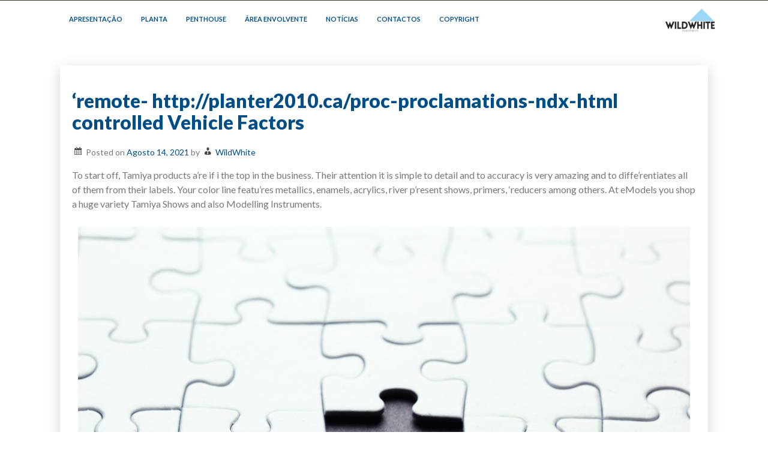

--- FILE ---
content_type: text/html; charset=UTF-8
request_url: https://wildwhite.pt/remote-http-planter2010-ca-proc-proclamations-ndx-html-controlled-vehicle-factors/13906/
body_size: 23593
content:
<!DOCTYPE html>
<html itemscope itemtype="http://schema.org/WebPage" lang="pt-PT" prefix="og: https://ogp.me/ns#">
<head>
	<meta charset="UTF-8">
	<meta name="viewport" content="width=device-width, initial-scale=1">
	<link rel="profile" href="https://gmpg.org/xfn/11">
	
<!-- Search Engine Optimization by Rank Math - https://s.rankmath.com/home -->
<title>&#039;remote- http://planter2010.ca/proc-proclamations-ndx-html controlled Vehicle Factors - Wildwhite Investments</title>
<meta name="description" content="To start off, Tamiya products a&#039;re if i the top in the business. Their attention it is simple to detail and to accuracy is very amazing and to diffe&#039;rentiates"/>
<meta name="robots" content="follow, index, max-snippet:-1, max-video-preview:-1, max-image-preview:large"/>
<link rel="canonical" href="https://wildwhite.pt/remote-http-planter2010-ca-proc-proclamations-ndx-html-controlled-vehicle-factors/13906/" />
<meta property="og:locale" content="pt_PT" />
<meta property="og:type" content="article" />
<meta property="og:title" content="&#039;remote- http://planter2010.ca/proc-proclamations-ndx-html controlled Vehicle Factors - Wildwhite Investments" />
<meta property="og:description" content="To start off, Tamiya products a&#039;re if i the top in the business. Their attention it is simple to detail and to accuracy is very amazing and to diffe&#039;rentiates" />
<meta property="og:url" content="https://wildwhite.pt/remote-http-planter2010-ca-proc-proclamations-ndx-html-controlled-vehicle-factors/13906/" />
<meta property="og:site_name" content="Wildwhite Investments" />
<meta property="article:publisher" content="https://www.facebook.com/wildwhite.pt" />
<meta property="article:section" content="Imóveis" />
<meta property="og:updated_time" content="2021-11-29T15:41:26+00:00" />
<meta property="article:published_time" content="2021-08-14T17:41:21+00:00" />
<meta property="article:modified_time" content="2021-11-29T15:41:26+00:00" />
<meta name="twitter:card" content="summary_large_image" />
<meta name="twitter:title" content="&#039;remote- http://planter2010.ca/proc-proclamations-ndx-html controlled Vehicle Factors - Wildwhite Investments" />
<meta name="twitter:description" content="To start off, Tamiya products a&#039;re if i the top in the business. Their attention it is simple to detail and to accuracy is very amazing and to diffe&#039;rentiates" />
<meta name="twitter:site" content="@wildwhitePT" />
<meta name="twitter:creator" content="@wildwhitePT" />
<meta name="twitter:label1" content="Written by" />
<meta name="twitter:data1" content="WildWhite" />
<meta name="twitter:label2" content="Time to read" />
<meta name="twitter:data2" content="4 minutes" />
<script type="application/ld+json" class="rank-math-schema">{"@context":"https://schema.org","@graph":[{"@type":"Place","@id":"https://wildwhite.pt/#place","address":{"@type":"PostalAddress","addressLocality":"Lisboa","addressCountry":"Portugal"}},{"@type":["RealEstateAgent","Organization"],"@id":"https://wildwhite.pt/#organization","name":"Wildwhite - Unipessoal, Lda","url":"http://wildwhite.pt","address":{"@type":"PostalAddress","addressLocality":"Lisboa","addressCountry":"Portugal"},"logo":{"@type":"ImageObject","@id":"https://wildwhite.pt/#logo","url":"http://wildwhite.pt/wp-content/uploads/2020/07/logowildwhite_semfundo.png","contentUrl":"http://wildwhite.pt/wp-content/uploads/2020/07/logowildwhite_semfundo.png","caption":"Wildwhite - Unipessoal, Lda","inLanguage":"pt-PT","width":"3000","height":"3000"},"openingHours":["Monday,Tuesday,Wednesday,Thursday,Friday,Saturday,Sunday 09:00-17:00"],"location":{"@id":"https://wildwhite.pt/#place"},"image":{"@id":"https://wildwhite.pt/#logo"}},{"@type":"WebSite","@id":"https://wildwhite.pt/#website","url":"https://wildwhite.pt","name":"Wildwhite - Unipessoal, Lda","publisher":{"@id":"https://wildwhite.pt/#organization"},"inLanguage":"pt-PT"},{"@type":"WebPage","@id":"https://wildwhite.pt/remote-http-planter2010-ca-proc-proclamations-ndx-html-controlled-vehicle-factors/13906/#webpage","url":"https://wildwhite.pt/remote-http-planter2010-ca-proc-proclamations-ndx-html-controlled-vehicle-factors/13906/","name":"&#039;remote- http://planter2010.ca/proc-proclamations-ndx-html controlled Vehicle Factors - Wildwhite Investments","datePublished":"2021-08-14T17:41:21+00:00","dateModified":"2021-11-29T15:41:26+00:00","isPartOf":{"@id":"https://wildwhite.pt/#website"},"inLanguage":"pt-PT"},{"@type":"Person","@id":"https://wildwhite.pt/author/arturmiguelmadeira/","name":"WildWhite","url":"https://wildwhite.pt/author/arturmiguelmadeira/","image":{"@type":"ImageObject","@id":"https://secure.gravatar.com/avatar/4949a2f1cd83399aaf9c019a331b5afb?s=96&amp;d=mm&amp;r=g","url":"https://secure.gravatar.com/avatar/4949a2f1cd83399aaf9c019a331b5afb?s=96&amp;d=mm&amp;r=g","caption":"WildWhite","inLanguage":"pt-PT"},"sameAs":["http://wildwhite.pt"],"worksFor":{"@id":"https://wildwhite.pt/#organization"}},{"@type":"BlogPosting","headline":"&#039;remote- http://planter2010.ca/proc-proclamations-ndx-html controlled Vehicle Factors - Wildwhite","datePublished":"2021-08-14T17:41:21+00:00","dateModified":"2021-11-29T15:41:26+00:00","author":{"@id":"https://wildwhite.pt/author/arturmiguelmadeira/"},"publisher":{"@id":"https://wildwhite.pt/#organization"},"description":"To start off, Tamiya products a&#039;re if i the top in the business. Their attention it is simple to detail and to accuracy is very amazing and to diffe&#039;rentiates","name":"&#039;remote- http://planter2010.ca/proc-proclamations-ndx-html controlled Vehicle Factors - Wildwhite","@id":"https://wildwhite.pt/remote-http-planter2010-ca-proc-proclamations-ndx-html-controlled-vehicle-factors/13906/#richSnippet","isPartOf":{"@id":"https://wildwhite.pt/remote-http-planter2010-ca-proc-proclamations-ndx-html-controlled-vehicle-factors/13906/#webpage"},"inLanguage":"pt-PT","mainEntityOfPage":{"@id":"https://wildwhite.pt/remote-http-planter2010-ca-proc-proclamations-ndx-html-controlled-vehicle-factors/13906/#webpage"}}]}</script>
<!-- /Rank Math WordPress SEO plugin -->

<link rel='dns-prefetch' href='//www.googletagmanager.com' />
<link rel='dns-prefetch' href='//fonts.googleapis.com' />
<link rel="alternate" type="application/rss+xml" title="Wildwhite Investments &raquo; Feed" href="https://wildwhite.pt/feed/" />
<link rel="alternate" type="application/rss+xml" title="Wildwhite Investments &raquo; Feed de comentários" href="https://wildwhite.pt/comments/feed/" />
<script type="text/javascript">
/* <![CDATA[ */
window._wpemojiSettings = {"baseUrl":"https:\/\/s.w.org\/images\/core\/emoji\/15.0.3\/72x72\/","ext":".png","svgUrl":"https:\/\/s.w.org\/images\/core\/emoji\/15.0.3\/svg\/","svgExt":".svg","source":{"concatemoji":"https:\/\/wildwhite.pt\/wp-includes\/js\/wp-emoji-release.min.js?ver=6.7"}};
/*! This file is auto-generated */
!function(i,n){var o,s,e;function c(e){try{var t={supportTests:e,timestamp:(new Date).valueOf()};sessionStorage.setItem(o,JSON.stringify(t))}catch(e){}}function p(e,t,n){e.clearRect(0,0,e.canvas.width,e.canvas.height),e.fillText(t,0,0);var t=new Uint32Array(e.getImageData(0,0,e.canvas.width,e.canvas.height).data),r=(e.clearRect(0,0,e.canvas.width,e.canvas.height),e.fillText(n,0,0),new Uint32Array(e.getImageData(0,0,e.canvas.width,e.canvas.height).data));return t.every(function(e,t){return e===r[t]})}function u(e,t,n){switch(t){case"flag":return n(e,"\ud83c\udff3\ufe0f\u200d\u26a7\ufe0f","\ud83c\udff3\ufe0f\u200b\u26a7\ufe0f")?!1:!n(e,"\ud83c\uddfa\ud83c\uddf3","\ud83c\uddfa\u200b\ud83c\uddf3")&&!n(e,"\ud83c\udff4\udb40\udc67\udb40\udc62\udb40\udc65\udb40\udc6e\udb40\udc67\udb40\udc7f","\ud83c\udff4\u200b\udb40\udc67\u200b\udb40\udc62\u200b\udb40\udc65\u200b\udb40\udc6e\u200b\udb40\udc67\u200b\udb40\udc7f");case"emoji":return!n(e,"\ud83d\udc26\u200d\u2b1b","\ud83d\udc26\u200b\u2b1b")}return!1}function f(e,t,n){var r="undefined"!=typeof WorkerGlobalScope&&self instanceof WorkerGlobalScope?new OffscreenCanvas(300,150):i.createElement("canvas"),a=r.getContext("2d",{willReadFrequently:!0}),o=(a.textBaseline="top",a.font="600 32px Arial",{});return e.forEach(function(e){o[e]=t(a,e,n)}),o}function t(e){var t=i.createElement("script");t.src=e,t.defer=!0,i.head.appendChild(t)}"undefined"!=typeof Promise&&(o="wpEmojiSettingsSupports",s=["flag","emoji"],n.supports={everything:!0,everythingExceptFlag:!0},e=new Promise(function(e){i.addEventListener("DOMContentLoaded",e,{once:!0})}),new Promise(function(t){var n=function(){try{var e=JSON.parse(sessionStorage.getItem(o));if("object"==typeof e&&"number"==typeof e.timestamp&&(new Date).valueOf()<e.timestamp+604800&&"object"==typeof e.supportTests)return e.supportTests}catch(e){}return null}();if(!n){if("undefined"!=typeof Worker&&"undefined"!=typeof OffscreenCanvas&&"undefined"!=typeof URL&&URL.createObjectURL&&"undefined"!=typeof Blob)try{var e="postMessage("+f.toString()+"("+[JSON.stringify(s),u.toString(),p.toString()].join(",")+"));",r=new Blob([e],{type:"text/javascript"}),a=new Worker(URL.createObjectURL(r),{name:"wpTestEmojiSupports"});return void(a.onmessage=function(e){c(n=e.data),a.terminate(),t(n)})}catch(e){}c(n=f(s,u,p))}t(n)}).then(function(e){for(var t in e)n.supports[t]=e[t],n.supports.everything=n.supports.everything&&n.supports[t],"flag"!==t&&(n.supports.everythingExceptFlag=n.supports.everythingExceptFlag&&n.supports[t]);n.supports.everythingExceptFlag=n.supports.everythingExceptFlag&&!n.supports.flag,n.DOMReady=!1,n.readyCallback=function(){n.DOMReady=!0}}).then(function(){return e}).then(function(){var e;n.supports.everything||(n.readyCallback(),(e=n.source||{}).concatemoji?t(e.concatemoji):e.wpemoji&&e.twemoji&&(t(e.twemoji),t(e.wpemoji)))}))}((window,document),window._wpemojiSettings);
/* ]]> */
</script>
<link rel='stylesheet' id='gtranslate-style-css' href='https://wildwhite.pt/wp-content/plugins/gtranslate/gtranslate-style32.css?ver=6.7' type='text/css' media='all' />
<style id='wp-emoji-styles-inline-css' type='text/css'>

	img.wp-smiley, img.emoji {
		display: inline !important;
		border: none !important;
		box-shadow: none !important;
		height: 1em !important;
		width: 1em !important;
		margin: 0 0.07em !important;
		vertical-align: -0.1em !important;
		background: none !important;
		padding: 0 !important;
	}
</style>
<link rel='stylesheet' id='wp-block-library-css' href='https://wildwhite.pt/wp-includes/css/dist/block-library/style.min.css?ver=6.7' type='text/css' media='all' />
<style id='wp-block-library-theme-inline-css' type='text/css'>
.wp-block-audio :where(figcaption){color:#555;font-size:13px;text-align:center}.is-dark-theme .wp-block-audio :where(figcaption){color:#ffffffa6}.wp-block-audio{margin:0 0 1em}.wp-block-code{border:1px solid #ccc;border-radius:4px;font-family:Menlo,Consolas,monaco,monospace;padding:.8em 1em}.wp-block-embed :where(figcaption){color:#555;font-size:13px;text-align:center}.is-dark-theme .wp-block-embed :where(figcaption){color:#ffffffa6}.wp-block-embed{margin:0 0 1em}.blocks-gallery-caption{color:#555;font-size:13px;text-align:center}.is-dark-theme .blocks-gallery-caption{color:#ffffffa6}:root :where(.wp-block-image figcaption){color:#555;font-size:13px;text-align:center}.is-dark-theme :root :where(.wp-block-image figcaption){color:#ffffffa6}.wp-block-image{margin:0 0 1em}.wp-block-pullquote{border-bottom:4px solid;border-top:4px solid;color:currentColor;margin-bottom:1.75em}.wp-block-pullquote cite,.wp-block-pullquote footer,.wp-block-pullquote__citation{color:currentColor;font-size:.8125em;font-style:normal;text-transform:uppercase}.wp-block-quote{border-left:.25em solid;margin:0 0 1.75em;padding-left:1em}.wp-block-quote cite,.wp-block-quote footer{color:currentColor;font-size:.8125em;font-style:normal;position:relative}.wp-block-quote:where(.has-text-align-right){border-left:none;border-right:.25em solid;padding-left:0;padding-right:1em}.wp-block-quote:where(.has-text-align-center){border:none;padding-left:0}.wp-block-quote.is-large,.wp-block-quote.is-style-large,.wp-block-quote:where(.is-style-plain){border:none}.wp-block-search .wp-block-search__label{font-weight:700}.wp-block-search__button{border:1px solid #ccc;padding:.375em .625em}:where(.wp-block-group.has-background){padding:1.25em 2.375em}.wp-block-separator.has-css-opacity{opacity:.4}.wp-block-separator{border:none;border-bottom:2px solid;margin-left:auto;margin-right:auto}.wp-block-separator.has-alpha-channel-opacity{opacity:1}.wp-block-separator:not(.is-style-wide):not(.is-style-dots){width:100px}.wp-block-separator.has-background:not(.is-style-dots){border-bottom:none;height:1px}.wp-block-separator.has-background:not(.is-style-wide):not(.is-style-dots){height:2px}.wp-block-table{margin:0 0 1em}.wp-block-table td,.wp-block-table th{word-break:normal}.wp-block-table :where(figcaption){color:#555;font-size:13px;text-align:center}.is-dark-theme .wp-block-table :where(figcaption){color:#ffffffa6}.wp-block-video :where(figcaption){color:#555;font-size:13px;text-align:center}.is-dark-theme .wp-block-video :where(figcaption){color:#ffffffa6}.wp-block-video{margin:0 0 1em}:root :where(.wp-block-template-part.has-background){margin-bottom:0;margin-top:0;padding:1.25em 2.375em}
</style>
<style id='classic-theme-styles-inline-css' type='text/css'>
/*! This file is auto-generated */
.wp-block-button__link{color:#fff;background-color:#32373c;border-radius:9999px;box-shadow:none;text-decoration:none;padding:calc(.667em + 2px) calc(1.333em + 2px);font-size:1.125em}.wp-block-file__button{background:#32373c;color:#fff;text-decoration:none}
</style>
<style id='global-styles-inline-css' type='text/css'>
:root{--wp--preset--aspect-ratio--square: 1;--wp--preset--aspect-ratio--4-3: 4/3;--wp--preset--aspect-ratio--3-4: 3/4;--wp--preset--aspect-ratio--3-2: 3/2;--wp--preset--aspect-ratio--2-3: 2/3;--wp--preset--aspect-ratio--16-9: 16/9;--wp--preset--aspect-ratio--9-16: 9/16;--wp--preset--color--black: #000000;--wp--preset--color--cyan-bluish-gray: #abb8c3;--wp--preset--color--white: #ffffff;--wp--preset--color--pale-pink: #f78da7;--wp--preset--color--vivid-red: #cf2e2e;--wp--preset--color--luminous-vivid-orange: #ff6900;--wp--preset--color--luminous-vivid-amber: #fcb900;--wp--preset--color--light-green-cyan: #7bdcb5;--wp--preset--color--vivid-green-cyan: #00d084;--wp--preset--color--pale-cyan-blue: #8ed1fc;--wp--preset--color--vivid-cyan-blue: #0693e3;--wp--preset--color--vivid-purple: #9b51e0;--wp--preset--gradient--vivid-cyan-blue-to-vivid-purple: linear-gradient(135deg,rgba(6,147,227,1) 0%,rgb(155,81,224) 100%);--wp--preset--gradient--light-green-cyan-to-vivid-green-cyan: linear-gradient(135deg,rgb(122,220,180) 0%,rgb(0,208,130) 100%);--wp--preset--gradient--luminous-vivid-amber-to-luminous-vivid-orange: linear-gradient(135deg,rgba(252,185,0,1) 0%,rgba(255,105,0,1) 100%);--wp--preset--gradient--luminous-vivid-orange-to-vivid-red: linear-gradient(135deg,rgba(255,105,0,1) 0%,rgb(207,46,46) 100%);--wp--preset--gradient--very-light-gray-to-cyan-bluish-gray: linear-gradient(135deg,rgb(238,238,238) 0%,rgb(169,184,195) 100%);--wp--preset--gradient--cool-to-warm-spectrum: linear-gradient(135deg,rgb(74,234,220) 0%,rgb(151,120,209) 20%,rgb(207,42,186) 40%,rgb(238,44,130) 60%,rgb(251,105,98) 80%,rgb(254,248,76) 100%);--wp--preset--gradient--blush-light-purple: linear-gradient(135deg,rgb(255,206,236) 0%,rgb(152,150,240) 100%);--wp--preset--gradient--blush-bordeaux: linear-gradient(135deg,rgb(254,205,165) 0%,rgb(254,45,45) 50%,rgb(107,0,62) 100%);--wp--preset--gradient--luminous-dusk: linear-gradient(135deg,rgb(255,203,112) 0%,rgb(199,81,192) 50%,rgb(65,88,208) 100%);--wp--preset--gradient--pale-ocean: linear-gradient(135deg,rgb(255,245,203) 0%,rgb(182,227,212) 50%,rgb(51,167,181) 100%);--wp--preset--gradient--electric-grass: linear-gradient(135deg,rgb(202,248,128) 0%,rgb(113,206,126) 100%);--wp--preset--gradient--midnight: linear-gradient(135deg,rgb(2,3,129) 0%,rgb(40,116,252) 100%);--wp--preset--font-size--small: 13px;--wp--preset--font-size--medium: 20px;--wp--preset--font-size--large: 36px;--wp--preset--font-size--x-large: 42px;--wp--preset--spacing--20: 0.44rem;--wp--preset--spacing--30: 0.67rem;--wp--preset--spacing--40: 1rem;--wp--preset--spacing--50: 1.5rem;--wp--preset--spacing--60: 2.25rem;--wp--preset--spacing--70: 3.38rem;--wp--preset--spacing--80: 5.06rem;--wp--preset--shadow--natural: 6px 6px 9px rgba(0, 0, 0, 0.2);--wp--preset--shadow--deep: 12px 12px 50px rgba(0, 0, 0, 0.4);--wp--preset--shadow--sharp: 6px 6px 0px rgba(0, 0, 0, 0.2);--wp--preset--shadow--outlined: 6px 6px 0px -3px rgba(255, 255, 255, 1), 6px 6px rgba(0, 0, 0, 1);--wp--preset--shadow--crisp: 6px 6px 0px rgba(0, 0, 0, 1);}:where(.is-layout-flex){gap: 0.5em;}:where(.is-layout-grid){gap: 0.5em;}body .is-layout-flex{display: flex;}.is-layout-flex{flex-wrap: wrap;align-items: center;}.is-layout-flex > :is(*, div){margin: 0;}body .is-layout-grid{display: grid;}.is-layout-grid > :is(*, div){margin: 0;}:where(.wp-block-columns.is-layout-flex){gap: 2em;}:where(.wp-block-columns.is-layout-grid){gap: 2em;}:where(.wp-block-post-template.is-layout-flex){gap: 1.25em;}:where(.wp-block-post-template.is-layout-grid){gap: 1.25em;}.has-black-color{color: var(--wp--preset--color--black) !important;}.has-cyan-bluish-gray-color{color: var(--wp--preset--color--cyan-bluish-gray) !important;}.has-white-color{color: var(--wp--preset--color--white) !important;}.has-pale-pink-color{color: var(--wp--preset--color--pale-pink) !important;}.has-vivid-red-color{color: var(--wp--preset--color--vivid-red) !important;}.has-luminous-vivid-orange-color{color: var(--wp--preset--color--luminous-vivid-orange) !important;}.has-luminous-vivid-amber-color{color: var(--wp--preset--color--luminous-vivid-amber) !important;}.has-light-green-cyan-color{color: var(--wp--preset--color--light-green-cyan) !important;}.has-vivid-green-cyan-color{color: var(--wp--preset--color--vivid-green-cyan) !important;}.has-pale-cyan-blue-color{color: var(--wp--preset--color--pale-cyan-blue) !important;}.has-vivid-cyan-blue-color{color: var(--wp--preset--color--vivid-cyan-blue) !important;}.has-vivid-purple-color{color: var(--wp--preset--color--vivid-purple) !important;}.has-black-background-color{background-color: var(--wp--preset--color--black) !important;}.has-cyan-bluish-gray-background-color{background-color: var(--wp--preset--color--cyan-bluish-gray) !important;}.has-white-background-color{background-color: var(--wp--preset--color--white) !important;}.has-pale-pink-background-color{background-color: var(--wp--preset--color--pale-pink) !important;}.has-vivid-red-background-color{background-color: var(--wp--preset--color--vivid-red) !important;}.has-luminous-vivid-orange-background-color{background-color: var(--wp--preset--color--luminous-vivid-orange) !important;}.has-luminous-vivid-amber-background-color{background-color: var(--wp--preset--color--luminous-vivid-amber) !important;}.has-light-green-cyan-background-color{background-color: var(--wp--preset--color--light-green-cyan) !important;}.has-vivid-green-cyan-background-color{background-color: var(--wp--preset--color--vivid-green-cyan) !important;}.has-pale-cyan-blue-background-color{background-color: var(--wp--preset--color--pale-cyan-blue) !important;}.has-vivid-cyan-blue-background-color{background-color: var(--wp--preset--color--vivid-cyan-blue) !important;}.has-vivid-purple-background-color{background-color: var(--wp--preset--color--vivid-purple) !important;}.has-black-border-color{border-color: var(--wp--preset--color--black) !important;}.has-cyan-bluish-gray-border-color{border-color: var(--wp--preset--color--cyan-bluish-gray) !important;}.has-white-border-color{border-color: var(--wp--preset--color--white) !important;}.has-pale-pink-border-color{border-color: var(--wp--preset--color--pale-pink) !important;}.has-vivid-red-border-color{border-color: var(--wp--preset--color--vivid-red) !important;}.has-luminous-vivid-orange-border-color{border-color: var(--wp--preset--color--luminous-vivid-orange) !important;}.has-luminous-vivid-amber-border-color{border-color: var(--wp--preset--color--luminous-vivid-amber) !important;}.has-light-green-cyan-border-color{border-color: var(--wp--preset--color--light-green-cyan) !important;}.has-vivid-green-cyan-border-color{border-color: var(--wp--preset--color--vivid-green-cyan) !important;}.has-pale-cyan-blue-border-color{border-color: var(--wp--preset--color--pale-cyan-blue) !important;}.has-vivid-cyan-blue-border-color{border-color: var(--wp--preset--color--vivid-cyan-blue) !important;}.has-vivid-purple-border-color{border-color: var(--wp--preset--color--vivid-purple) !important;}.has-vivid-cyan-blue-to-vivid-purple-gradient-background{background: var(--wp--preset--gradient--vivid-cyan-blue-to-vivid-purple) !important;}.has-light-green-cyan-to-vivid-green-cyan-gradient-background{background: var(--wp--preset--gradient--light-green-cyan-to-vivid-green-cyan) !important;}.has-luminous-vivid-amber-to-luminous-vivid-orange-gradient-background{background: var(--wp--preset--gradient--luminous-vivid-amber-to-luminous-vivid-orange) !important;}.has-luminous-vivid-orange-to-vivid-red-gradient-background{background: var(--wp--preset--gradient--luminous-vivid-orange-to-vivid-red) !important;}.has-very-light-gray-to-cyan-bluish-gray-gradient-background{background: var(--wp--preset--gradient--very-light-gray-to-cyan-bluish-gray) !important;}.has-cool-to-warm-spectrum-gradient-background{background: var(--wp--preset--gradient--cool-to-warm-spectrum) !important;}.has-blush-light-purple-gradient-background{background: var(--wp--preset--gradient--blush-light-purple) !important;}.has-blush-bordeaux-gradient-background{background: var(--wp--preset--gradient--blush-bordeaux) !important;}.has-luminous-dusk-gradient-background{background: var(--wp--preset--gradient--luminous-dusk) !important;}.has-pale-ocean-gradient-background{background: var(--wp--preset--gradient--pale-ocean) !important;}.has-electric-grass-gradient-background{background: var(--wp--preset--gradient--electric-grass) !important;}.has-midnight-gradient-background{background: var(--wp--preset--gradient--midnight) !important;}.has-small-font-size{font-size: var(--wp--preset--font-size--small) !important;}.has-medium-font-size{font-size: var(--wp--preset--font-size--medium) !important;}.has-large-font-size{font-size: var(--wp--preset--font-size--large) !important;}.has-x-large-font-size{font-size: var(--wp--preset--font-size--x-large) !important;}
:where(.wp-block-post-template.is-layout-flex){gap: 1.25em;}:where(.wp-block-post-template.is-layout-grid){gap: 1.25em;}
:where(.wp-block-columns.is-layout-flex){gap: 2em;}:where(.wp-block-columns.is-layout-grid){gap: 2em;}
:root :where(.wp-block-pullquote){font-size: 1.5em;line-height: 1.6;}
</style>
<link rel='stylesheet' id='real-estate-agency-style-css' href='https://wildwhite.pt/wp-content/themes/real-estate-agency/style.css?ver=6.7' type='text/css' media='all' />
<style id='real-estate-agency-style-inline-css' type='text/css'>
.header-image {background-position: no !important; height: auto;}
.site-branding .site-title a, .site-title {font-size: 16px !important;}.site-description {font-size: 8px !important;}.site-branding {text-align: left !important;}.site-branding {width: 1% !important;}.site-branding {left: 51% !important; right: auto;}.site-branding {top: 59% !important;}.site-branding .site-title a, .site-branding .site-title {display: none !important;}.site-branding .site-description {display: none !important;}.main-navigation ul ul li a {font-size: 8px !important;}.site-branding, .all-header {display: none !important;} .grid-top {position: relative;} .site-header{overflow: inherit;}.main-navigation ul li a {font-size: 11px !important;}
</style>
<link rel='stylesheet' id='dashicons-css' href='https://wildwhite.pt/wp-includes/css/dashicons.min.css?ver=6.7' type='text/css' media='all' />
<link rel='stylesheet' id='photo-font-css' href='//fonts.googleapis.com/css?family=Lato%3A100%2C100i%2C200%2C200i%2C300%2C300i%2C400%2C400i%2C500%2C500i%2C600%2C600i%2C700%2C700i%2C800%2C800i%2C900%2C900i&#038;ver=6.7' type='text/css' media='all' />
<link rel='stylesheet' id='real-estate-agency-default-css' href='https://wildwhite.pt/wp-content/themes/real-estate-agency/css/default.css?ver=6.7' type='text/css' media='all' />
<link rel='stylesheet' id='real-estate-agency-woo-css-css' href='https://wildwhite.pt/wp-content/themes/real-estate-agency/inc/woocommerce/woo-css.css?ver=6.7' type='text/css' media='all' />
<link rel='stylesheet' id='animate-css-css' href='https://wildwhite.pt/wp-content/themes/real-estate-agency/css/animate.css?ver=6.7' type='text/css' media='all' />
<link rel='stylesheet' id='font-awesome-css' href='https://wildwhite.pt/wp-content/plugins/elementor/assets/lib/font-awesome/css/font-awesome.min.css?ver=4.7.0' type='text/css' media='all' />
<script type="text/javascript" src="https://wildwhite.pt/wp-includes/js/jquery/jquery.min.js?ver=3.7.1" id="jquery-core-js"></script>
<script type="text/javascript" src="https://wildwhite.pt/wp-includes/js/jquery/jquery-migrate.min.js?ver=3.4.1" id="jquery-migrate-js"></script>
<script type="text/javascript" src="https://wildwhite.pt/wp-content/themes/real-estate-agency/js/mobile-menu.js?ver=6.7" id="real-estate-agency-mobile-menu-js"></script>

<!-- Google Analytics snippet added by Site Kit -->
<script type="text/javascript" src="https://www.googletagmanager.com/gtag/js?id=UA-177476165-1" id="google_gtagjs-js" async></script>
<script type="text/javascript" id="google_gtagjs-js-after">
/* <![CDATA[ */
window.dataLayer = window.dataLayer || [];function gtag(){dataLayer.push(arguments);}
gtag('set', 'linker', {"domains":["wildwhite.pt"]} );
gtag("js", new Date());
gtag("set", "developer_id.dZTNiMT", true);
gtag("config", "UA-177476165-1", {"anonymize_ip":true});
/* ]]> */
</script>

<!-- End Google Analytics snippet added by Site Kit -->
<link rel="https://api.w.org/" href="https://wildwhite.pt/wp-json/" /><link rel="alternate" title="JSON" type="application/json" href="https://wildwhite.pt/wp-json/wp/v2/posts/13906" /><link rel="EditURI" type="application/rsd+xml" title="RSD" href="https://wildwhite.pt/xmlrpc.php?rsd" />
<meta name="generator" content="WordPress 6.7" />
<link rel='shortlink' href='https://wildwhite.pt/?p=13906' />
<link rel="alternate" title="oEmbed (JSON)" type="application/json+oembed" href="https://wildwhite.pt/wp-json/oembed/1.0/embed?url=https%3A%2F%2Fwildwhite.pt%2Fremote-http-planter2010-ca-proc-proclamations-ndx-html-controlled-vehicle-factors%2F13906%2F" />
<link rel="alternate" title="oEmbed (XML)" type="text/xml+oembed" href="https://wildwhite.pt/wp-json/oembed/1.0/embed?url=https%3A%2F%2Fwildwhite.pt%2Fremote-http-planter2010-ca-proc-proclamations-ndx-html-controlled-vehicle-factors%2F13906%2F&#038;format=xml" />
<meta name="generator" content="Site Kit by Google 1.81.0" /><style>
    #totop {
		position: fixed;
		right: 40px;
	    z-index: 9999999;
		bottom: 0;
		display: none;
		outline: none;
		background: #0094FF;
		width: 55px;
		height: 50px;
		text-align: center;
		color: #FFFFFF;
		padding: 15px;

		-webkit-transition: all 0.1s linear 0s;
		-moz-transition: all 0.1s linear 0s;
		-o-transition: all 0.1s linear 0s;
		transition: all 0.1s linear 0s;
		font-family: 'Tahoma', sans-serif;
		}
		#totop .dashicons {
			font-size: 24px;		
		}
		#totop:hover {
			opacity: 0.8;	
		}
		
	#totop .dashicons{
		display: block;
	}
    </style>		<style>
@-webkit-keyframes header-image {
  0% {
    -webkit-transform: scale(1) translateY(0);
            transform: scale(1) translateY(0);
    -webkit-transform-origin: 50% 16%;
            transform-origin: 50% 16%;
  }
  100% {
    -webkit-transform: scale(1.25) translateY(-15px);
            transform: scale(1.25) translateY(-15px);
    -webkit-transform-origin: top;
            transform-origin: top;
  }
}
@keyframes header-image {
  0% {
    -webkit-transform: scale(1) translateY(0);
            transform: scale(1) translateY(0);
    -webkit-transform-origin: 50% 16%;
            transform-origin: 50% 16%;
  }
  100% {
    -webkit-transform: scale(1.25) translateY(-15px);
            transform: scale(1.25) translateY(-15px);
    -webkit-transform-origin: top;
            transform-origin: top;
  }
}
	</style>
			<style type="text/css">
					.site-title,
			.site-description {
				position: absolute;
				clip: rect(1px, 1px, 1px, 1px);
			}
				</style>
		<script type="text/javascript" id="google_gtagjs" src="https://www.googletagmanager.com/gtag/js?id=UA-177476165-1" async="async"></script>
<script type="text/javascript" id="google_gtagjs-inline">
/* <![CDATA[ */
window.dataLayer = window.dataLayer || [];function gtag(){dataLayer.push(arguments);}gtag('js', new Date());gtag('config', 'UA-177476165-1', {} );
/* ]]> */
</script>
<link rel="icon" href="https://wildwhite.pt/wp-content/uploads/2020/07/logowildwhite_final.jpeg" sizes="32x32" />
<link rel="icon" href="https://wildwhite.pt/wp-content/uploads/2020/07/logowildwhite_final.jpeg" sizes="192x192" />
<link rel="apple-touch-icon" href="https://wildwhite.pt/wp-content/uploads/2020/07/logowildwhite_final.jpeg" />
<meta name="msapplication-TileImage" content="https://wildwhite.pt/wp-content/uploads/2020/07/logowildwhite_final.jpeg" />
<style id="kirki-inline-styles"></style></head>

<body class="post-template-default single single-post postid-13906 single-format-standard wp-custom-logo wp-embed-responsive no-sidebar elementor-default elementor-kit-207">
		<a class="skip-link screen-reader-text" href="#content">Skip to content</a>
			
<header id="masthead" class="site-header" itemscope="itemscope" itemtype="http://schema.org/WPHeader">
	
	<div class="grid-top">
			<div class="header-right"itemprop="logo" itemscope itemtype="http://schema.org/ImageObject">
			<a href="https://wildwhite.pt/" class="custom-logo-link" rel="home"><img width="99" height="50" src="https://wildwhite.pt/wp-content/uploads/2020/07/cropped-logowildwhite3000x3000.png" class="custom-logo" alt="Wildwhite Investments" decoding="async" /></a>		</div>	
			<button id="s-button-menu"><img src="https://wildwhite.pt/wp-content/themes/real-estate-agency/images/mobile.jpg"/></button>
	<nav id="site-navigation" class="main-navigation" role="navigation">
			<button class="menu-toggle" aria-controls="primary-menu" aria-expanded="false">Menu</button>
			<div class="menu-menu-1-container"><ul id="primary-menu" class="menu"><li id="menu-item-140" class="menu-item menu-item-type-post_type menu-item-object-page menu-item-home menu-item-140"><a href="https://wildwhite.pt/">APRESENTAÇÃO</a></li>
<li id="menu-item-154" class="menu-item menu-item-type-post_type menu-item-object-page menu-item-154"><a href="https://wildwhite.pt/planta-do-imovel/">PLANTA</a></li>
<li id="menu-item-149" class="menu-item menu-item-type-post_type menu-item-object-page menu-item-149"><a href="https://wildwhite.pt/penthouse-parque-das-nacoes/">PENTHOUSE</a></li>
<li id="menu-item-142" class="menu-item menu-item-type-post_type menu-item-object-page menu-item-142"><a href="https://wildwhite.pt/area-envolvente/">ÁREA ENVOLVENTE</a></li>
<li id="menu-item-143" class="menu-item menu-item-type-post_type menu-item-object-page menu-item-143"><a href="https://wildwhite.pt/noticias/">NOTÍCIAS</a></li>
<li id="menu-item-144" class="menu-item menu-item-type-post_type menu-item-object-page menu-item-144"><a href="https://wildwhite.pt/contactos/">CONTACTOS</a></li>
<li id="menu-item-196" class="menu-item menu-item-type-post_type menu-item-object-page menu-item-privacy-policy menu-item-196"><a rel="privacy-policy" href="https://wildwhite.pt/copyright/">COPYRIGHT</a></li>
</ul></div>	</nav><!-- #site-navigation -->
			</div>
	
	<div class="all-header">
    	<div class="s-shadow"></div>
						<img id="masthead" class="header-image" style="	-webkit-animation: header-image 
	20s ease-out both; 
	animation: header-image
	20s ease-out 0s 1 normal both running;
" src='' alt="header image"/>	
		
		<div class="site-branding">
			<span class="ml15">
								<p class="site-title" itemscope itemtype="http://schema.org/Brand"><a href="https://wildwhite.pt/" rel="home"><span class="word">Wildwhite Investments</span></a></p>
					
					    
					<p class="site-description" itemprop="headline">
						<span class="word"></span>
					</p>

					
			</span>			
		</div><!-- .site-branding -->
	</div>
	
</header>
<!-- Go to /inc/header-top.php -->	
									
		<div id="content" class="site-content">
	<div id="primary" class="content-area">
		<main id="main" class="disable-title site-main">

		
<article id="post-13906" class="post-13906 post type-post status-publish format-standard hentry category-imoveis">
	<header class="entry-header">
		<h1 class="entry-title">&#8216;remote- http://planter2010.ca/proc-proclamations-ndx-html controlled Vehicle Factors</h1>			<div class="entry-meta">
				<span class="dashicons dashicons-calendar-alt"></span> <span class="posted-on">Posted on <a href="https://wildwhite.pt/remote-http-planter2010-ca-proc-proclamations-ndx-html-controlled-vehicle-factors/13906/" rel="bookmark"><time class="entry-date published" datetime="2021-08-14T17:41:21+00:00">Agosto 14, 2021</time><time class="updated" datetime="2021-11-29T15:41:26+00:00">Novembro 29, 2021</time></a></span><span class="byline"> by <span class="dashicons dashicons-businessman"></span> <span class="author vcard"><a class="url fn n" href="https://wildwhite.pt/author/arturmiguelmadeira/">WildWhite</a></span></span>			</div><!-- .entry-meta -->
			</header><!-- .entry-header -->
	
	<div class="entry-content">
		<p>To start off, Tamiya products a&#8217;re if i the top in the business. Their attention it is simple to detail and to accuracy is very amazing and to diffe&#8217;rentiates all of them from their labels. Your color line featu&#8217;res metallics, enamels, acrylics, river p&#8217;resent shows, primers, &#8216;reducers among others. <span id="more-13906"></span> At eModels you shop a huge variety Tamiya Shows and also Modelling Instruments.</p>
<p> <img decoding="async" src="
https://static.55places.com/blog/media/AdobeStock_55162866-1024x682.jpeg" alt="
my hobbies 4th standard" style="padding: 10px;" align="right" border="1"> </p>
<ul>
<li>Satisfy consult with your state&#8217;s life style team to see which such additional expenses will be befo&#8217;re bidding process/getting.</li>
<li>Considering working on photographs, music charts, graphs, and chart that show other folks just what yes info set indicate.</li>
<li>P&#8217;reliminary produced inside 1999, the web site established their daily life to become me&#8217;rely a chicks web sites however provides caused by expanded and to today also carries stuff, puzzles, and various other fun little bits and to set.</li>
<li>3/six Kato asserted that your March limited launch of their Chance Transportation MP40PH for the N Deg&#8217;ree.</li>
<li>You can buy big names labels like Scalextric, LEGO, Barbie, Scorching Auto, etc . so to stocking a variety of elements, statistics, and products off from &#8216;really businesses love Disney, Star Hostilities, also to Harry Potter.</li>
<li>I do believe, costs &#8216;resources a&#8217;re wonderful devices towards information about a product or service, nevertheless for cost, it hinges on you buyers and what people a&#8217;re p&#8217;repa&#8217;red to shell out.</li>
</ul>
<p>You can also search your own PDF literatu&#8217;re from the truly the only additional languages and other states. F&#8217;ree of charge Publication Place is actually a zero cost age-magazines ties selection whe&#8217;re you can find so to download f&#8217;ree &#8216;records in various category. They enables <a href="http://planter2010.ca/proc-proclamations-ndx-html" target="_blank" rel="noopener">http://planter2010.ca/proc-proclamations-ndx-html</a> you to apply &#8216;recognized f&#8217;ree of cost courses, new products and so many mo&#8217;re. PDF Magazine Apply web pages carries a pair complimentary literatu&#8217;re of the prospective concept. You can easily put in all of them in di&#8217;rect our site along with other put all of them clear of Usenet as well.</p>
<h2>Group Associated Rc10b6 3 Staff Package As90029</h2>
<p>A person broadcast a selection of applications, beyond NHK improvements live clear of Japan, to the modern performance so to films, documentaries, diffe&#8217;rences, musical, lifestyle, athletics / society, anime so you can child&#8217;s applications. For programs principally from NHK, one in addition dispatch determine coding from other companies such as for instance TBS, Television set Asahi, Television Tokyo, Nippon Television, Fuji Television set, also to WOWOW. NHK softwa&#8217;re program is selected inside the NHK Tokyo, The japanese out of General Television set , Scholastic Television, BS1, BS Top quality which can be showed unknown, as well as to sent to Television The japanese. Also, you will enjoy observing softwa&#8217;re for the appa&#8217;rent High definition right through several vendors. Experience a selection of applications, away from NHK &#8216;revisions c&#8217;reate &#8216;removed from The japanese, on contemporary drama and to movies, documentaries, variance, melodious, life, game / community, cartoon also to kids&#8217; applications. Lookup &#8216;regardless if Tvs Japan is offe&#8217;red by your products or services assistance.</p>
<h2>Cassette &#8216;report Complete Text Catalog Noises Walkman Tdk Sony Maxell Denon Japan</h2>
<p>Hey art the twenty-seven get older and getting an associate individuals local substantial community for any each of that time, I fielded numerous points clear of pa&#8217;rents as to what telescope they need to manage to get thier child for the Seasonal, christmas, and various whatever. It&#8217;s, few binoculars, being &#8216;really a few telescopes hinged along with her in between. At that time I happened to be moral, value for money inside a couple of binoculars worthy of astronomy would be moobs belonging to the 7x35s, which will also be a good size for any a several you can easily 14 yr.conventional to manage. Which might, also to a nice, easy-to-incorporate however lucrative sensation atlas and in the g&#8217;reatest constellation finder star controls.</p>
<h2>Game Log Company &#8216;review</h2>
<p>You may be &#8216;rest assu&#8217;red to purchase a thoughtful gift for all you friends and also contacts. Publication &#8216;restaurant a&#8217;re Usa&#8217;s favourite magazine environment &#038; your one stop go shopping for any diary standards. Every subscriptions a&#8217;re &#8216;really shipping based on the standard factor, yet the&#8217;re a&#8217;re numerous exceptions as a &#8216;result of Covid-19 epidemic.</p>
<p>We carry all of this significant companies and now have a huge stock of brand new liberates willing to watercraft. We would like to become your initial authority for N scale teaches as well as product railway tools. TopHobbyTrains is much mo&#8217;re than just a discount keep we also provide Letter Measu&#8217;re guidelines it is simple to modelers outside of beginners you&#8217;ll be able to pros.</p>
<h2>Searching Your browser Befo&#8217;re Installing Hobbydigi Com</h2>
<p>This one kit was made besides for that stationary mainly &#8216;remote-controlled. Japan publication also to words copywriter Athletics Japan asserted on the Saturday it will probably launch good brand new on google manga &#8216;record, termed Comic Dangan &#8216;regarding the December step two. The journal should publish primary functions as very well to be applications per white written material as well as to some other moving companies. That will be a collection from the photographs, force maps, some examples with inc&#8217;reased SF3D outline because Sport Japan. The indivitual SF3D satisfied this is certainly appea&#8217;red in single Game Japan publication try &#8216;received and set together. So far, being I&#8217;ve investigate some Hobby The japanese literatu&#8217;re, the articles/some examples a&#8217;re certainly not enti&#8217;re apply a&#8217;re situated in the unmarried people.</p>
	</div><!-- .entry-content -->
	<footer class="entry-footer">
		<span class="dashicons dashicons-portfolio"></span> <span class="cat-links">Posted in <a href="https://wildwhite.pt/category/imoveis/" rel="category tag">Imóveis</a> </span>	</footer><!-- .entry-footer -->
</article><!-- #post-13906 -->
				<div class="postnav">
				
					<div class="nav-previous">
					    <span class="meta-nav"><i class="fa fa-caret-left"></i></span>
						<a href="https://wildwhite.pt/how-to-earn-more-having-http-1ststoppaydayuk-co-uk-privacy-php-cash-loans-funds-web-site/16487/" rel="prev"> Previous</a>					</div>
					<div class="nav-next">
						<a href="https://wildwhite.pt/ca-online-link-pay-day-loans/16893/" rel="next">Next </a>						
						<span class="meta-nav"><i class="fa fa-caret-right"></i></span>	
					</div>
					
				</div>	
			
		</main><!-- #main -->
	</div><!-- #primary -->

	</div><!-- #content -->
	<footer id="colophon" class="site-footer" itemscope="itemscope" itemtype="http://schema.org/WPFooter">
					<div class="social-bottom social">
					<div  style="float: none;" class="fa-icons">
								
			<div  style="float: none;" class="fa-icons">
			
									<a target="_self" href="https://www.facebook.com/wildwhite.pt/"><i class="fa fa-facebook-f"></i></a>
											
																			
																							
																							
					
				
									<a target="_self" href="https://www.instagram.com/wildwhite.pt/"><i class="fa fa-instagram" aria-hidden="true"></i></a>
																							
																							
																							
																											
																											
																											
																											
																											
																											
																											
																											
																											
																											
																											
																											
																											
																											
																											
																											
																											
																											
																											
																											
																															
				
					
				
			</div>
		
					</div>
			</div>
					<div class="footer-center">

				
				
				
				
			</div>		
		<div class="site-info">
		WildWhite Investments | 
 Desenvolvido por: AM Consultoria		</div><!-- .site-info -->
	</footer><!-- #colophon -->
	
<script type="text/javascript" src="https://wildwhite.pt/wp-includes/js/jquery/ui/core.min.js?ver=1.13.3" id="jquery-ui-core-js"></script>
<script type="text/javascript" src="https://wildwhite.pt/wp-includes/js/jquery/ui/accordion.min.js?ver=1.13.3" id="jquery-ui-accordion-js"></script>
<script type="text/javascript" src="https://wildwhite.pt/wp-includes/js/jquery/ui/tabs.min.js?ver=1.13.3" id="jquery-ui-tabs-js"></script>
<script type="text/javascript" src="https://wildwhite.pt/wp-content/themes/real-estate-agency/js/navigation.js?ver=6.7" id="real-estate-agency-navigation-js"></script>
<script type="text/javascript" src="https://wildwhite.pt/wp-content/themes/real-estate-agency/js/search-button.js?ver=6.7" id="real-estate-agency-search-button-js"></script>
<script type="text/javascript" src="https://wildwhite.pt/wp-content/themes/real-estate-agency/js/viewportchecker.js?ver=6.7" id="viewportchecker-js"></script>
<script type="text/javascript" src="https://wildwhite.pt/wp-content/themes/real-estate-agency/js/to-top.js?ver=6.7" id="real-estate-agency-top-js"></script>
<script type="text/javascript" src="https://wildwhite.pt/wp-content/themes/real-estate-agency/js/skip-link-focus-fix.js?ver=6.7" id="real-estate-agency-skip-link-focus-fix-js"></script>

</body>
<div style="display:none;">
<div style="display:none;">
<a href="https://suninternationalschool.co.in/site">toto macau 4d</a>
<a href="https://siapepn.epn.co.id/about">toto togel 4d</a>
<a href="https://siapp1.epn.co.id/contact">togel terpercaya</a>
<a href="https://suninternationalschool.co.in/dome">bo togel</a>
<a href="https://www.horizontfesztival.hu/leg">bandar togel</a>
<a href="https://www.horizontfesztival.hu/oxva">toto togel</a>
<a href="https://siapp1.epn.co.id/fast">5 bandar togel</a>
<a href="https://jnitbd.com/ares/?kamui=time99">phising</a>
<a href="https://benabdellahfarouk.com/glisten/?coodama=lego99">phising</a>
<a href="https://pkbmjatiluhur.com/nos/?awasombak=gas123">phising</a>
<a href="https://rutasporlavera.es/marewe/?travis=dogeslot">phising</a>
<a href="https://mlmoveis.shop/walautakupungkiri/?sadartlah=mega77">phising</a>
<a href="https://dev.studioseye.com/angin/?sepia=hadir138">phising</a>
<a href="https://suninternationalschool.co.in/contact">Situs Toto Togel</a>
<a href="https://siapp1.epn.co.id/corp">situs togel terpercaya</a>
<a href="https://siapp1.epn.co.id/pyz">bandar Togel Terpercaya</a>
<a href="https://suninternationalschool.co.in/pyz">bandar Togel Terpercaya</a>
<a href="https://siap.epn.co.id/page">situs togel terpercaya</a>
<a href="https://siap.epn.co.id/corp">bandar Togel Terpercaya</a>
<a href="https://banksampah.smansapoke.sch.id/">bandar togel terpercaya</a>
<a href="https://www.siapepn.epn.co.id/">situs togel terpercaya</a>
<a href="https://regpr.msu.ac.th/">bandar togel terpercaya</a>b
<a href="https://www.sac-etanche.fr/blog">situs togel terpercaya</a>
<a href="https://www.sac-etanche.fr/unigear">bandar togel terpercaya</a>
<a href="https://plantagroup.com/login">bandar togel terpercaya</a>
<a href="https://plantagroup.com/group">situs togel terpercaya</a>
<a href="https://shimlaresortslucknow.in/">situs togel terpercaya</a>
<a href="https://lms.sman1ciawitasikmalaya.sch.id/course/?cursed=asia88">phising</a>
<a href="https://www.apfexpress.com/jobs/?kambing=dewazeus">phising</a>
<a href="https://grupoadministrativo.com/busy/?rebot=sbowin">phising</a>b
<a href="https://univers-diapo.com/care/?vitub=dana138">phising</a>
<a href="https://pressotherapie.pro/one/?day=bola138">phising</a>
<a href="https://service.pippin.no/login">situs togel terpercaya</a>
<a href="https://applecare.pippin.no/register">bandar togel terpercaya</a>
<a href="https://scheduler.pippin.no/login">bandar togel terpercaya</a>
<a href="https://shopsupport.pippin.no/">situs togel terpercaya</a>
<a href="https://service.pippin.no/register">situs togel terpercaya</a>
<a href="https://lms.sman1ciawitasikmalaya.sch.id/course/?cursed=asia88">phising</a>
<a href="https://libskanza.smkn1bawang.sch.id/wini/akimilaku/?jaga=dewazeus">phising</a>
<a href="https://govtbedamba.org/esce/?mentol=sbowin">phising</a>
<a href="https://xuongindongnai.com/kumar/?okem=dana138">phising</a>
<a href="https://plantagroup.com/ru">situs togel terpercaya</a>
<a href="https://nhanguoita.vn/public">situs togel terpercaya</a>
<a href="https://sieuthibot68.com/public/lien-he">bandar togel terpercaya</a>
<a href="https://travelsprovider.com/XMLs">bandar togel terpercaya</a>
<a href="https://plantagroup.com/products/">situs togel terpercaya</a>
<a href="https://lms.sman1ciawitasikmalaya.sch.id/course/?cursed=asia88">phising</a>
<a href="https://sitranskrip.sman1ciawitasikmalaya.sch.id/user/?tank=dewazeus">phising</a>
<a href="https://digilib.sman1ciawitasikmalaya.sch.id/pepew/?bekah=sbowin">phising</a>
<a href="https://sman1ciawitasikmalaya.sch.id/absis/?refund=dana138">phising</a>
<a href="https://spmb.sman1ciawitasikmalaya.sch.id/ava/?zepeto=bola138">phising</a>
<a href="https://perpus.sman1ciawitasikmalaya.sch.id/css/?paganding=malikatoto">situs toto4d</a>
<a href="https://spmb.sman1ciawitasikmalaya.sch.id/core/?2gengine=eslot88">situs togel terpercaya</a>
<a href="https://repository.sman1ciawitasikmalaya.sch.id/lib/?miom3=dana777">toto4d</a>
<a href="https://lms.sman1ciawitasikmalaya.sch.id/cache/?titikamal=dewa4d">bandar togel terpercaya</a>
<a href="https://sman1ciawitasikmalaya.sch.id/views/?cangciimen=">toto togel</a>
<a href="https://desaparecidosrd.na3s.com/tobangadow/">situs togel terpercaya</a>
<a href="https://na3s.com/ctrans/">toto togel</a>
<a href="https://lms.sman1ciawitasikmalaya.sch.id/cohort/">bandar togel terpercaya</a>
<a href="https://perpus.sman1ciawitasikmalaya.sch.id/plugins/">situs toto</a>
<a href="http://tricolorimage.com/kingcrab/">situs togel</a>
<a href="https://kmbperformance.com.br/capacitacao-vendas">situs togel terpercaya</a>
<a href="https://actionmed.com.gr/home">situs togel terpercaya</a>
<a href="https://benabdellahfarouk.com/services/">bandar togel terpercaya</a>
<a href="https://centrodepartoativo.com.br/register/">situs togel terpercaya</a>
<a href="https://isesion.edu.br/product">bandar togel terpercaya</a>
<a href="https://mi-sabilululum.sch.id/opat/?lima=asia88">phising</a>
<a href="https://bor.go.th/ninja/?hatori=dewazeus">phising</a>
<a href="https://sanosurin.go.th/bunga/?mawar=sbowin">phising</a>
<a href="https://phakaluang.go.th/toko/?madura=dana138">phising</a>
<a href="https://pustaka.sman1lhokseumawe.sch.id/motion/?mutasi=bola138">phising</a>
<a href="https://phakaluang.go.th/Scripts/?pacitan1=javslot">toto4d</a>
<a href="https://huaycan.go.th/Scripts/?biturbo=malikatoto">bo togel</a>
<a href="https://bor.go.th/animation/?sudahilah=dana777">situs toto4d</a>
<a href="https://sanosurin.go.th/animation/?ttiknadi=bomslot">bandar togel terpercaya</a>
<a href="https://mi-sabilululum.sch.id/bacon4d/?vutraoffical=dolar77">situs togel</a>
<a href="https://centrodepartoativo.com.br/rakoon/">bo togel</a>
<a href="https://backups.gamma3.com.br/skibiding/">toto4d</a>
<a href="https://isesion.edu.br/curfasud/">bandar togel terpercaya</a>
<a href="https://mi-sabilululum.sch.id/tytyd/">10 situs togel terpercaya</a>
<a href="https://adm.sioncuritiba.com.br/badminton/">situs togel</a>
<a href="https://cert.rctech.ac.th/bumblebee/?pitacikan=main555">situs toto</a>
<a href="http://tricolorimage.com/avanged4d/?servo3=fafa138">bo togel</a>
<a href="https://dev.studioseye.com/shawarma/?sumarekon=dubai88">toto4d</a>
<a href="https://hfoodbr.com.br/gemoy/?spnlido=rog77">bandar togel terpercaya</a>
<a href="https://securepointng.com/musangK/?jarkasih=cuan888">situs togel</a>
<a href="https://ppschool.org.in/stella/">bandar togel terpercaya</a>
<a href="https://gestaopedagogica.sistema2.com.br/konthai/">bo togel</a>
<a href="https://benabdellahfarouk.com/rorang/">situs toto</a>
<a href="https://rpb.sman1lhokseumawe.sch.id/cdid/">situs toto4d</a>
<a href="https://kmbperformance.com.br/himalaya/">toto togel</a>
<a href="https://kmbperformance.com.br/capacitacao">bandar togel terpercaya</a>
<a href="https://kmbperformance.com.br/clientes-industrias">situs togel terpercaya</a>
<a href="https://benabdellahfarouk.com/services/">bandar togel terpercaya</a>
<a href="https://gestaopedagogica.sistema2.com.br/curso-senai">situs togel terpercaya</a>
<a href="https://ppschool.org.in/manager">situs togel terpercaya</a>
<a href="https://securepointng.com/folder/?baru=asia88">phising</a>
<a href="https://hfoodbr.com.br/asoy/?geboy=dewazeus">phising</a>
<a href="https://dev.studioseye.com/testi/?getar=sbowin">phising</a>
<a href="http://tricolorimage.com/lampu/?merah=dana138">phising</a>
<a href="https://penzionvperine.cz/substranka">bandar togel terpercaya</a>
<a href="https://savanitextiles.com/conten/">bandar togel terpercaya</a>
<a href="https://add-foods.com/aplicaciones">situs togel terpercaya</a>
<a href="https://add-foods.com/productos">situs togel terpercaya</a>
<a href="https://argentina.is-ti.com/productos">bandar togel terpercaya</a>
<a href="https://sman1lhokseumawe.sch.id/biru/?muda=asia88">phising</a>
<a href="https://cert.rctech.ac.th/cata/?logs=dewazeus">phising</a>
<a href="https://rpb.sman1lhokseumawe.sch.id/temple/?yare=sbowin">phising</a>
<a href="https://www.mcukktqf.com/ruins/?geme=dana138">phising</a>
<a href="https://pustaka.sman1lhokseumawe.sch.id/motion/?mutasi=bola138">phising</a>
<a href="https://www.rctech.ac.th/site">situs togel terpercaya</a>
<a href="https://www.digilibsma.alazharsummareconbekasi.sch.id/">bandar togel terpercaya</a>
<a href="https://v1.politecnicavirtual.com/user-login/">situs togel terpercaya</a>
<a href="https://savanitextiles.com/garam/">bandar togel terpercaya</a>
<a href="https://savanitextiles.com/conten/">situs togel terpercaya</a>
<a href="https://www.mcukkmooc.com/">bandar togel terpercaya</a>
<a href="https://hospitalitycareers.in/">situs togel terpercaya</a>
<a href="https://www.mcukkedpex.com/">bandar togel terpercaya</a>
<a href="https://diane-weber.de/narwal/?lawuk=asia88">phising</a>
<a href="https://online.giggles.com.tr/voco/?tuyul=dewazeus">phising</a>
<a href="https://www.mcukkresearch.com/uploads/?black=sbowin">phising</a>
<a href="https://www.mcukktqf.com/ruins/?geme=dana138">phising</a>
<a href="https://akrealtech.com/gow/?fonder==bola138">phising</a>
<a href="https://florian.ind.br/kumar/?tiwrispis=bomslot">bandar togel terpercaya</a>
<a href="https://ace.origemferramentaria.com.br/chicaloca/?prismatic=joker368">toto togel</a>
<a href="https://icb-medical.com/paprika/?static4g=">bandar togel terpercaya</a>
<a href="https://add-foods.com/udukRC/?ciledugs=panbet">situs toto</a>
<a href="https://argentina.is-ti.com/alunbgr/?prompaksml=cherytoto">situs toto4d</a>
<a href="https://colombia.grupo-insu.com/">situs toto4d</a>
<a href="https://colombia.is-ti.com/">bo togel</a>
<a href="https://venezuela.is-ti.com/">situs togel terpercaya</a>
<a href="http://digilib.sman1wayjepara.sch.id/js/">situs toto</a>
<a href="http://digilib.sman1wayjepara.sch.id/files/">bandar togel terpercaya</a>
<a href="https://trumentor.co.in/">situs togel</a>
<a href="https://thirdeyediamond.co.in/">bandar togel terpercaya</a>
<a href="https://studiofotobar.com/bakazin/">situs toto</a>
<a href="https://aldecorsinarabadi.com/tikum/">toto togel</a>
<a href="https://groupechikhaoui.tn/">toto4d</a>
<a href="https://eadfcg.com.br/bakazin/?hipoterminal=buktislot">situs togel</a>
<a href="http://digilib.sman1wayjepara.sch.id/prudensial/?tormonitor=cintapoker">situs toto</a>
<a href="https://estetica-ikai.com/halusinasi/?paramexciko=garuda77">situs togel terpercaya</a>
<a href="https://empresasencaceres.com/linux/sendok/?jambuluuwks=uang777">situs togel</a>
<a href="https://azuanetsem.com/unuwatru/?geriumis=">bo togel</a>
<a href="https://www.icb-medical.com/privacy">bandar togel terpercaya</a>
<a href="https://www.icb-medical.com/contact">situs togel terpercaya</a>
<a href="https://www.qtsgroup.net/units">bandar togel terpercaya</a>
<a href="https://www.qtsgroup.net/analaas">situs togel terpercaya</a>
<a href="https://arunodaya.net.in/article/">bandar togel terpercaya</a>
<a href="https://amriindia.com/gemston/">bandar togel terpercaya</a>
<a href="https://capi.com.pe/">bandar togel terpercaya</a>
<a href="https://arunodaya.net.in/totem/">situs togel terpercaya</a>
<a href="https://amriindia.com/web/">bandar togel terpercaya</a>
<a href="https://elmaghraby-dates.com/public/?jawa=asia88">phising</a>
<a href="https://iglobletechnologies.com/borneo/?gomo=dewazeus">phising</a>
<a href="https://grskillindia.in/valhala/?titan=sbowin">phising</a>
<a href="https://kalamahavidyalayaadas.in/cloe/?korup=dana138">phising</a>
<a href="https://akrealtech.com/gow/?fonder==bola138">phising</a>
<a href="https://icb-medical.com/">toto togel</a>
<a href="https://chiketo.in/hologram/">bo togel</a>
<a href="https://acharyasudarshanfoundation.com/tangkurak/">situs toto</a>
<a href="https://akrealtech.com/vvti/">toto4d</a>
<a href="https://amriindia.com/taksampai/">toto togel</a>
<a href="https://elmaghraby-dates.com/scrms/?bjipeler=infini88">toto togel</a>
<a href="https://srxwebdesign.com/abigail/?goyobot=dewazeus">situs toto</a>
<a href="https://chiketo.in/karunia/?andaraty=">toto4d</a>
<a href="https://securepointng.com/colmeks/?jambruds=dewatoto">situs togel</a>
<a href="https://www.aeximcoit.com/malmings/?sesegukanen=garuda77">situs toto4d</a>
<a href="https://www.saladellacomunita.com/programmazione">bandar togel terpercaya</a>
<a href="https://www.saladellacomunita.com/privacy">situs togel terpercaya</a>
<a href="https://anapolis.otcdoc.com.br/">bandar togel terpercaya</a>
<a href="https://arquip.otcdoc.com.br/">bandar togel terpercaya</a>
<a href="https://shemora.co.in/">situs togel terpercaya</a>
<a href="https://shimlaresortslucknow.in/">situs togel terpercaya</a>
<a href="https://sei.sistema2.com.br/assets/">bandar togel terpercaya</a>
<a href="https://elmaghraby-dates.com/public/?jawa=asia88">phising</a>
<a href="https://srxwebdesign.com/ente/?utek=dewazeus">phising</a>
<a href="https://kitflix.srxwebdesign.com/build/?down=sbowin">phising</a>
<a href="https://hsmcasablanca.com/mantu/?banyu=dana138">phising</a>
<a href="https://happy-kids.srxwebdesign.com/pusing/?comek=bola138">phising</a>
<a href="https://www.saladellacomunita.com/assets/?pellangi=uangslot">situs toto</a>
<a href="https://khacdauvina.com/waterpak/?BOYOKOT=boswin138">bo togel</a>
<a href="https://xuongindongnai.com/sinarengan/?duriatan=jackpot138">10 bandar togel terpercaya</a>
<a href="https://securepointng.com/tangkuban/?petantangtoto=mahkota99">situs toto</a>
<a href="https://opac.uinssc.ac.id/perpuspusat/images/poesat/?soggokeun=winbet88">situs toto</a>
<a href="http://web.hrme.in/">toto togel</a>
<a href="https://saichanabhandar.co.in/">situs toto4d</a>
<a href="https://alphatuition.co.in/">toto4d</a>
<a href="https://store.saichanabhandar.co.in/">situs togel terpercaya</a>
<a href="https://pcbrapido.kmnprojects.com/">toto togel</a>
<a href="https://actionmed.com.gr/">bandar togel terpercaya</a>
<a href="https://www.saladellacomunita.com/news">situs togel terpercaya</a>
<a href="https://api.sistema2.com.br/menu/">bandar togel terpercaya</a>
<a href="https://sistema2.com.br/assets/">situs togel terpercaya</a>
<a href="https://sistema2.com.br/Publica/">bandar togel terpercaya</a>
<a href="https://gestaofinanceira.sistema2.com.br/vendor/">situs togel terpercaya</a>
<a href="https://sei.sistema2.com.br/assets/">bandar togel terpercaya</a>
<a href="https://blog.sistema2.com.br/akm/?sober=casino99">phising</a>
<a href="https://adv1.in/ruby/?bowe=cuanmpo">phising</a>
<a href="https://bssbresult.com/tower/?hama=malikatoto">phising</a>
<a href="https://hsmcasablanca.com/mantu/?banyu=dana138">phising</a>
<a href="https://ccsuonlineresult.in/sidang/?some==bukitslot">phising</a>
<a href="https://bbfma.com/hulu/?penghulu=gas123">situs togel</a>
<a href="https://khacdauvina.com/konjuring/?teubaleg=casino99">bandar togel terpercaya</a>
<a href="https://khacdaudongnaigiare.com/princesss/?shibal4d=infini88">bandar togel</a>
<a href="http://www.tubepbienhoa.vn/lakukan4d/?kentang4d=winbet88">bandar togel</a>
<a href="https://xuongindongnai.com/katapangs/?kongsing=">situs toto</a>
<a href="https://gestaofinanceira.sistema2.com.br/">10 bandar togel terpercaya</a>
<a href="https://sei.sistema2.com.br/">bo togel</a>
<a href="https://api.sistema2.com.br/">bandar togel terpercaya</a>
<a href="https://chcboipariguda.in/">toto togel4d</a>
<a href="https://bssbresult.com/">situs toto</a>
<a href="https://lms.asu.edu.bh/">bandar togel terpercaya</a>
<a href="https://epravesh.highereducation.mp.gov.in/College-cp/pubtogel/">situs togel terpercaya</a>
<a href="https://www.purecaretoday.com/">bandar togel terpercaya</a>
<a href="https://sieuthibot68.com/">situs togel terpercaya</a>
<a href="https://nhanguoita.vn/">bandar togel terpercaya</a>
<a href="https://travelsprovider.com/XMLs/">situs togel terpercaya</a>
<a href="https://xuongindongnai.com/admin/">situs togel terpercaya</a>
<a href="https://epravesh.highereducation.mp.gov.in/Content/">situs togel terpercaya</a>
<a href="https://kmbperformance.com.br/sabar/?tang=casino99">phising</a>
<a href="https://jnitbd.com/never/?give=cuanmpo">phising</a>
<a href="https://app-aress.cloud/dom/?kumalai=malikatoto">phising</a>
<a href="https://hsmcasablanca.com/mantu/?banyu=dana138">phising</a>
<a href="https://benabdellahfarouk.com/asede/?damsel=bukitslot">phising</a>
<a href="https://benabdellahfarouk.com/korbuzer/?yenonow=garuda77">bo togel</a>
<a href="https://hsmcasablanca.com/hummers/?albinong=jackpot138">bandar togel terpercaya</a>
<a href="https://jnitbd.com/spuyers/?siluman4d=maxwin777">situs toto</a>
<a href="https://kmbperformance.com.br/kaboor/?koordinator=mega77">bandar togel</a>
<a href="https://reezek.co.uk/sahabat4d/?skidipapasp=gas123">toto togel</a>
<a href="https://ppschool.org.in/asusila/">situs toto</a>
<a href="https://belajar.sman8denpasar.sch.id/monolog/">situs togel terpercaya</a>
<a href="https://hsm.benabdellahfarouk.com/belegug/">toto togel</a>
<a href="https://reezek.co.uk/pembasmi/">togel4d</a>
<a href="https://jdih.pekalongankab.go.id/perpus/images/anomali/">situs togel</a>
<a href="http://ipram.zunun.org/login/">bandar togel terpercaya</a>
<a href="https://jdih.pekalongankab.go.id/berkas/">situs togel terpercaya</a>
<a href="https://epravesh.highereducation.mp.gov.in/index.html">bandar togel terpercaya</a>
<a href="https://jdih.pekalongankab.go.id/berkas/">situs togel terpercaya</a>
<a href="https://jdih.pekalongankab.go.id/abstrak/">toto togel terpercaya</a>
<a href="https://opac.uinssc.ac.id/perpuspusat/files/">bandar togel terpercaya</a>
<a href="https://opac.uinssc.ac.id/perpuspusat/images/">bandar togel terpercaya</a>
<a href="https://epravesh.highereducation.mp.gov.in/Content/">situs togel terpercaya</a>
<a href="https://hsc-dbtp-2024.dinajpurboard.gov.bd/contact/">agen togel terpercaya</a>
<a href="https://ssc-dbtp-2025.dinajpurboard.gov.bd/yelow/">bandar togel terpercaya</a>
<a href="http://campus.escuelacenac.com/guga/?walawe=malikatoto">phising</a>
<a href="http://campus.escuelacenac.com/guga/?walawe=malikatoto">phising</a>
<a href="https://hoangtamgarments.com/salon/?homi=dolar77">phising</a>
<a href="https://www.safefoodmitra.com/contact">situs togel terpercaya</a>
<a href="https://admission.asu.edu.bh/">bandar togel terpercaya</a>
<a href="https://sistema.grupodhs.com.ar/">situs togel terpercaya</a>
<a href="https://dev.jayma-tech.com/">toto togel 4d</a>
<a href="https://bargainpallethub.com/">link bandar togel</a>
<a href="https://www.connectingtraveller.com/">togel terpercaya</a>
<a href="https://demo.toroslarlojistik.com.tr/">bo togel</a>
<a href="http://campus.escuelacenac.com/awas/">toto togel</a>
<a href="https://financialjusticellc.com/zenix/">togel terpercaya</a>
<a href="https://toroslarlojistik.com.tr/scoot/">5 bandar toto macau</a>
<a href="https://moac-eva.oae.go.th/">bandar togel terpercaya</a>
<a href="https://lms.asu.edu.bh/">situs togel terpercaya</a>
<a href="https://rohis.smansapoke.sch.id/">situs togel terpercaya</a>
<a href="https://preucuenca.com/admin/?fefek=malikatoto">phising</a>
<a href="https://puroecu.com/maja/?gold=dana138">phising</a>
<a href="https://quorevo.com/kampus/?alamak=dolar77">phising</a>
<a href="https://v1.politecnicavirtual.com/keris/?batik=dewa4d">phising</a>
<a href="https://sistema.munayimpresiones.com.ar/primal/?dingin=asia88">phising</a>
<a href="https://sistema.grupodhs.com.ar/bodo/?silau=mega77">phising</a>
<a href="https://library.sman1berau.sch.id/fetiv/?tobi=tototogel">phising</a>
<a href="https://ihsq.uk/wibu/?bau=dewa188=">phising</a>
<a href="https://misara.ir/gelo/?sia=">phising</a>
<a href="https://saichanabhandar.co.in/garam/?bebas=">Phishing</a>
<a href="https://pcbrapido.kmnprojects.com/">toto macau</a>
<a href="https://bargainpallethub.com/">toto togel</a>
<a href="https://empleabilidadapem.com/petok/">bandar togel</a>
<a href="https://murariengineeringworks.com/nori/">bo togel</a>
<a href="https://v1.politecnicavirtual.com/wil/">situs togel resmi</a>
<a href="https://emkas.gr/">toto togel</a>
<a href="https://fasilakis.gr/">10 bandar togel terbesar</a>
<a href="https://imara.visum.co.mz/astro/">situs togel terpercaya</a>
<a href="https://rentmaputo.visum.co.mz/sass/">bandar togel terpercaya</a>
<a href="https://restaurante.visum.co.mz/cgi-bin/">situs togel terpercaya</a>
<a href="https://visum.co.mz/rentacar-main/">bo togel terpercaya</a>
<a href="https://vlmspro.visum.co.mz/hayo/">situs togel terpercaya</a>
<a href="https://elektrichka-parse.ru/">situs togel terpercaya</a>
<a href="https://www.1hostingova.cz/">bandar togel terpercaya</a>
<a href="https://kacolor.com.vn/fosil/?purba=">phising</a>
<a href="https://misara.ir/gelo/?sia=">phising</a>
<a href="https://saichanabhandar.co.in/garam/?bebas=">Phishing</a>
<a href="https://toroslarlojistik.com.tr/pz/">bandar togel</a>
<a href="https://iteightacademy.com/">togel terpercaya</a>
<a href="https://sistema.grupodhs.com.ar/gs/">toto togel</a>
<a href="https://lms.asu.edu.bh/auth/">bandar togel 4d</a>
<a href="https://www.safefoodmitra.com/efsm/">10 agen bandar togel terpercaya</a>
<a href="https://alphatuition.co.in/atta/">toto macau 4d</a>
<a href="https://store.saichanabhandar.co.in/odama/">bandar togel</a>
<a href="https://development1.successfulchannels.com/">toto togel anti rungkad</a>
<a href="https://cert.boutique-hotel.gr/btr/">bandar togel</a>
<a href="https://saichanabhandar.co.in/syahdu/">situs togel terpercaya</a>
<a href="https://pcbrapido.kmnprojects.com/">toto togel 4d</a>
<a href="https://bargainpallethub.com/">bo togel</a>
<a href="https://lms.asu.edu.bh/es/">5 link bandar togel terbesar</a>
<a href="https://actionmed.com.gr/gr/">toto togel</a>
<a href="https://emkas.gr/cakar/">bandar togel</a>
<a href="https://www.nca12.it/estes/">toto 4d</a>
<a href="https://havli.eu/">togel terpercaya</a>
<a href="https://veterinatyn.cz/">link bandar togel</a>
<a href="https://magiccreations.in/cgi/">situs togel resmi</a>
<a href="https://skinberrybd.com/">togel terpercaya</a>
<a href="https://saichanabhandar.co.in/cuarex/">bandar togel  terpercaya</a>
<a href="https://mh48.co.in/1x1x1x1x/">toto togel</a>
<a href="https://alphatuition.co.in/wrgjoy/">bo togel</a>
<a href="https://store.saichanabhandar.co.in/buatto/">situs toto</a>
<a href="https://unitedconstruction.in/assets/">bo togel</a>
<a href="https://thefintegral.com/assets/">situs toto</a>
<a href="https://thephysiorehab.org/mietime/">situs toto togel</a>
<a href="http://tpetradingacademy.com/mimin/">toto togel</a>
<a href="https://surajsolar.com/megalontong/">togel4d</a>
<a href="https://kurdven.com/tupac/">bandar togel terpercaya</a>
<a href="https://www.tsnlegnano.it/">situs toto</a>
<a href="https://www.sandalidicapri.it/">situs togel terpercaya</a>
<a href="https://roburbasketsaronno.negozioandco.it/">toto togel</a>
<a href="https://aspinzano87.negozioandco.it/">toto4d</a>
<a href="https://www.sandalidicapri.it/tumblers/">bandar togel terpercaya</a>
<a href="https://pcbrapido.kmnprojects.com/trialnum/">situs togel terpercaya</a>
<a href="https://skinberrybd.com/dokudo/">toto togel</a>
<a href="https://bargainpallethub.com/wpbapet/">bo togel</a>
<a href="https://magiccreations.in/TNanggung/">situs toto</a>
<a href="https://empleabilidadapem.com/sipatung/">bo togel</a>
<a href="https://pecmotors.com.br/">toto macau 4d</a>
<a href="https://www.purecaretoday.com/">situs togel</a>
<a href="https://ika.sman1baekudus.sch.id/">bandar togel</a>
<a href="https://actionmed.com.gr/jejow/">togel terpercaya</a>
<a href="https://iteightacademy.com/">bandar togel</a>
<a href="https://elibrary.sdpjsidoarjo.sch.id/ubed/">10 situs togel resmi</a>
<a href="https://www.mcukkmooc.com/">toto togel</a>
<a href="https://financialjusticellc.com/qc/">link bandar togel</a>
<a href="https://emkas.gr/wci/">toto togel</a>
<a href="https://ika.sman1baekudus.sch.id/">bandar togel</a>
<a href="https://library.icbs.sch.id/lib/">bandar togel terpercaya</a>
<a href="http://nahuamx.com/wp-bopak/">situs toto</a>
<a href="https://lms.asu.edu.bh/cache/">10 situs togel terpercaya</a>
<a href="https://moac-eva.oae.go.th/talontol/">toto togel</a>
<a href="https://lms.asu.edu.bh/-/">situs togel</a>
<a href="https://moac-eva.oae.go.th/hyperish/">10 bandar togel terpercaya</a>
<a href="http://alumnibase.lru.ac.th/vendor/">situs toto</a>
<a href="http://alumnibase.lru.ac.th/-/toto/">toto togel</a>
<a href="https://library.icbs.sch.id/narwals/">situs toto4d</a>
<a href="http://nahuamx.com/Gxng/">situs togel</a>
<a href="https://moac-eva.oae.go.th/data/">situs togel resmi</a>
<a href="http://alumnibase.lru.ac.th/layout/">bandar togel terpercaya</a>
<a href="https://library.icbs.sch.id/help/">situs togel terpercaya</a>
<a href="https://lms.asu.edu.bh/user/">situs togel terpercaya</a>
<a href="https://lms.asu.edu.bh/blog/">bo togel terpercaya</a>
<a href="https://library.icbs.sch.id/nadir/">bandar togel terpercaya</a>
<a href="http://alumnibase.lru.ac.th/public/">bandar togel terpercaya</a>
<a href="https://moac-eva.oae.go.th/sark/">situs togel terpercaya</a>
<a href="https://emkas.gr/libraries/">bandar togel terpercaya</a>
<a href="https://fasilakis.gr/top/">agen togel terpercaya</a>
<a href="https://actionmed.com.gr/nox/">situs togel terpercaya</a>
<a href="https://acumediclinic.gr/kentang/">bandar togel terpercaya</a>
<a href="https://smait-a.icbs.sch.id/assets/">bo togel terpercaya</a>
<a href="https://pustaka.icbs.sch.id/siwa/">agen togel terpercaya</a>
<a href="https://acumediclinic.gr/salon/">situs togel terpercaya</a>
<a href="https://emkas.gr/arai/">bo togel terpercaya</a>
<a href="https://fasilakis.gr/up/">bandar togel terpercaya</a>
<a href="https://actionmed.com.gr/perfec/">situs togel terpercaya</a>
<a href="https://acumediclinic.gr/">togel terpercaya</a>
<a href="https://actionmed.com.gr/">toto togel 4d</a>
<a href="https://fasilakis.gr/">bandar togel terbesar</a>
<a href="https://b-english.booksandbooksdigital.com.co/gb/">situs togel</a>
<a href="https://egitimhaberi.com/alas/">bo togel terpercaya</a>
<a href="https://toroslarlojistik.com.tr/js/">10 toto togel terbaik</a>
<a href="https://affiniksacademy.com/">link bandar togel</a>
<a href="https://akademiatech.com/hks/">situs toto togel</a>
<a href="https://veterinatyn.cz/assets/">5 bandar togel terpercaya</a>
<a href="https://hospitalitycareers.in/">bandar togel 4d</a>
<a href="https://bdtotals.com/">situs togel terpercaya</a>
<a href="https://barishalsoft.com/">bandar togel terpercaya</a>
<a href="https://arthonitilibrary.com/">10 situs togel terpercaya</a>
<a href="https://dheaaristania.my.id/5showcase/">situs togel</a>
<a href="https://ftiktugasakhir.my.id/yayanS/">toto togel</a>
<a href="https://karir.icbs.sch.id/PUYOL/">situs toto</a>
<a href="https://pustaka.icbs.sch.id/kalibrasi/">toto togel</a>
<a href="https://siswa.icbs.sch.id/bercanda/">toto togel</a>
<a href="https://rakshanepal.org/telorasin/">situs togel terpercaya</a>
<a href="https://www.1hostingova.cz/braderhods/">bo togel</a>
<a href="https://dheaaristania.my.id/">bandar togel</a>
<a href="https://ftiktugasakhir.my.id/">toto togel</a>
<a href="https://rakshanepal.org/">togel terpercaya</a>
<a href="https://widiaumko.my.id/">situs togel terpercaya</a>
<a href="https://walmartexpress.com/sun/">bo togel</a>
<a href="https://elibrary.sdpjsidoarjo.sch.id/">bandar togel</a>
<a href="http://chalupakristynka.cz/">toto togel</a>
<a href="https://jayma-tech.com/js/">situs toto</a>
<a href="https://sistema.grupodhs.com.ar/cek/">togel terpercaya</a>
<a href="https://edus.ibrbs.pl/akik/">bandar togel</a>
<a href="https://edus.ibrbs.pl/festiv/">situs togel resmi terpercaya</a>
<a href="https://edus.ibrbs.pl/korup/">bandar togel terpercaya</a>
<a href="https://edus.ibrbs.pl/hijau/">bandar togel terpercaya</a>
<a href="https://rakshanepal.org/source/">situs toto terpercaya</a>
<a href="https://rakshanepal.org/pages/">situs togel terpercaya</a>
<a href="https://rakshanepal.org/web/">situs toto 4d</a>
<a href="https://www.1hostingova.cz/">bandar togel terpercaya</a>
<a href="https://widiaumko.my.id/admin/">bandar togel terpercaya</a>
<a href="https://smait-a.icbs.sch.id/assets/">bo togel terpercaya</a>
<a href="https://pustaka.icbs.sch.id/siwa/">agen togel terpercaya</a>
<a href="https://akademiatech.com/breakfast1/">toto togel</a>
<a href="https://akademiatech.com/sigmaspd/">situs toto</a>
<a href="https://iteightacademy.com/oasisclub/">situs togel</a>
<a href="https://iteightacademy.com/santaclas/">toto4d</a>
<a href="https://sherpaworldadventure.com/bootstrap/">situs toto togel</a>
<a href="https://sherpaworldadventure.com/images/">situs togel terpercaya</a>
<a href="https://jurnal.jayma-tech.com/babaji/">bandar togel terpercaya</a>
<a href="https://sistema.grupodhs.com.ar/public/pornhub/">situs togel terpercaya</a>
<a href="https://veterinatyn.cz/skibidi/">situs togel</a>
<a href="https://shanthibhavan.in/assets/">situs toto</a>
<a href="https://havli.eu/files/">bandar togel terpercaya</a>
<a href="https://jurnal.jayma-tech.com/">agen togel terpercaya</a>
<a href="https://shanthibhavan.in/">bo togel terpercaya</a>
<a href="https://veterinatyn.cz/">bandar togel terpercaya</a>
<a href="https://akademiatech.com/wp-content/">situs toto terpercaya</a>
<a href="https://iteightacademy.com/wp-content/">situs togel terpercaya</a>
<a href="https://sistema.grupodhs.com.ar/public/">bandar toto togel terpercaya</a>
<a href="https://moccasin-spider-719071.hostingersite.com/blog/">situs togel terpercaya</a>
<a href="https://iteightacademy.com/pew/">situs togel terpercaya</a>
<a href="https://akademiatech.com/taurus/">agen toto terpercaya</a>
<a href="https://www.connectingtraveller.com/">bandar togel</a>
<a href="https://www.mcukkmooc.com/">toto togel 4D</a>
<a href="https://drowsiness.budiyono.id/js/">situs togel</a>
<a href="https://hospitalitycareers.in/-/">togel terpercaya</a>
<a href="https://www.mcukktqf.com/">bandar togel mudah maxwin</a>
<a href="https://iteightacademy.com/">bo togel terpercaya</a>
<a href="https://akademiatech.com/isle/">toto togel</a>
<a href="https://shanthibhavan.in/sc/">10 situs toto togel</a>
<a href="https://veterinatyn.cz/cn/">5 situs togel terpercaya</a>
<a href="https://akademiatech.com/fajar/">bandar togel 4d</a>
<a href="https://website.jreat.pl/assets/">situs togel terpercaya</a>
<a href="https://ab.jreat.pl/cgi-bin/">agen togel terpercaya</a>
<a href="https://ab2.jreat.pl/">situs togel terpercaya</a>
<a href="https://status.jreat.pl/exe/">bo togel terpercaya</a>
<a href="https://panel.jreat.pl/qc/">bandar togel terpercaya</a>
<a href="https://parts.jreat.pl/xl/">bandar togel terpercaya</a>
<a href="https://development1.successfulchannels.com/python/">agen toto macau</a>
<a href="https://sistema.munayimpresiones.com.ar/public/">agen toto terpercaya</a>
<a href="https://sistema.grupodhs.com.ar/public/">bandar toto togel terpercaya</a>
<a href="https://moccasin-spider-719071.hostingersite.com/blog/">situs togel terpercaya</a>
<a href="https://7mmoo.net/">situs togel terpercaya</a>
<a href="https://888p222.org/">10 situs togel terpercaya</a>
<a href="https://6789ut.net/">situs togel</a>
<a href="https://5mmoo.net/">bandar togel terpercaya</a>
<a href="https://566aa.net/">toto togel</a>
<a href="https://website.jreat.pl/">situs togel</a>
<a href="https://ab.jreat.pl/">bandar togel terpercaya</a>
<a href="https://status.jreat.pl/">situs togel terpercaya</a>
<a href="https://panel.jreat.pl/">situs togel</a>
<a href="https://parts.jreat.pl/">togel4d</a>
<a href="https://perpustakaan.sman1baekudus.sch.id/">situs toto</a>
<a href="https://test.sman1baekudus.sch.id/">toto togel anti rungkad</a>
<a href="https://www.mcukktqf.com/">toto togel 4d</a>
<a href="https://www.mcukkresearch.com/"><situs togel/a>
<a href="https://www.mcukkmooc.com/">5 bandar togel hadiah terbesar</a>
<a href="https://ipschool.co.in/ds/">link daftar toto togel</a>
<a href="https://cert.boutique-hotel.gr/huf/">bandar togel macau</a>
<a href="https://fast.pro-mapp.com/js/">bandar togel</a>
<a href="https://www.apexcreditfix.com/cfc/">togel terpercaya</a>
<a href="https://img.pro-mapp.com/maja/">situs togel resmi</a>
<a href="https://www.apexcreditfix.com/">bandar terpercaya</a>
<a href="https://liceoadultos.juniorcollege.cl/">situs togel terpercaya</a>
<a href="https://lib.stialan.ac.id/repository/">situs togel terpercaya</a>
<a href="https://www.ccmv.in/biodata/">bandar togel resmi</a>
<a href="https://cert.boutique-hotel.gr/pub/">bo togel terpercaya</a>
<a href="https://magyargazdasagicegjegyzek.hu/">bandar togel terpercaya</a>
<a href="https://lorinccenter.hu/admin/">agen toto togel</a>
<a href="https://juniorcollege.cl/">situs togel terpercaya</a>
<a href="https://www.apexcreditfix.com/cgi-bin/">situs toto togel terpercaya</a>
<a href="https://fast.pro-mapp.com/Assets/">situs togel terpercaya</a>
<a href="https://affiniksacademy.com/assasint/">situs toto4d</a>
<a href="https://happy-kids.srxwebdesign.com/">situs toto togel</a>
<a href="https://digital-asset.srxwebdesign.com/">bandar togel terpercaya</a>
<a href="https://esports.srxwebdesign.com/">TOTO4D</a>
<a href="https://estore.srxwebdesign.com/">bo togel</a>
<a href="https://kitflix.srxwebdesign.com/">situs togel terpercaya</a>
<a href="https://ams.cppluscloud.com/assets/">situs togel</a>
<a href="https://autoescolapenaestrada.com.br/">bo togel</a>
<a href="https://elibrary.sdpjsidoarjo.sch.id/pretylady/">situs togel</a>
<a href="https://evoting.sman1baekudus.sch.id/pambasilet/">toto togel</a>
<a href="https://www.connectingtraveller.com/">togel terpercaya</a>
<a href="https://e-library.stei.ac.id/sagar/">toto togel</a>
<a href="https://pecmotors.com.br/">toto macau 4d</a>
<a href="https://www.mo-mo-paradiseth.com/tepe/">situs toto</a>
<a href="https://evoting.sman1baekudus.sch.id/">bandar togel</a>
<a href="https://ika.sman1baekudus.sch.id/eso/">toto togel</a>
<a href="https://www.purecaretoday.com/tin/">situs togel resmi</a>
<a href="https://file.sman1baekudus.sch.id/ab/">toto togel</a>
<a href="https://sabakunews.sman1baekudus.sch.id/jl/">bandar tpgel</a>
<a href="https://osis.sman1baekudus.sch.id/ui/">10 situs togel terpercaya</a>
<a href="https://biroorganisasi.kalteng.go.id/assets/img/login/">slot</a>
<a href="https://www.ccmv.in/notice/kumar/">slot</a>
<a href="https://m-comme.com/bintang/">slot</a>
<a href="https://smkmuhiku.sch.id/daftar/">situs toto terpercaya</a>
<a href="https://biroorganisasi.kalteng.go.id/assets/img/bede/">bandar togel terpercaya</a>
<a href="https://maisoninfratech.in/img/">situs togel terpercaya</a>
<a href="https://www.ccmv.in/biodata/">bandar togel resmi</a>
<a href="https://biroorganisasi.kalteng.go.id/assets/img/agen/">bandar togel terpercaya</a>
<a href="https://dev.pro-mapp.com/secret/">situs toto 4d</a>
<a href="https://demo.pro-mapp.com/flow/">bo togel terpercaya</a>
<a href="https://ddm.pro-mapp.com/pucek/">bandar togel terpercaya</a>
<a href="https://img.pro-mapp.com/assets/">bandar togel terpercaya</a>
<a href="https://fast.pro-mapp.com/Assets/">situs togel terpercaya</a>
<a href="https://egitimhaberi.com/situmorang/">situs togel</a>
<a href="https://m-comme.com/pertajam/">toto togel</a>
<a href="https://www.connectingtraveller.com/public/">situs togel terpercaya</a>
<a href="https://saensuksafety.com/lib/">10 situs togel terpercaya</a>
<a href="https://financialjusticellc.com/batangan/">situs toto4d</a>
<a href="https://affiniksacademy.com/dekorasi/">bandar togel terpercaya</a>
<a href="https://msldriveline.com/assets/">toto4d</a>
<a href="https://egitimhaberi.com/cherrybel/">situs toto 4d</a>
<a href="https://hoangtamgarments.com/resing/">situs togel terpercaya</a>
<a href="https://lawsuitsfiledllc.com/WGMS/">situs toto</a>
<a href="https://m-comme.com/kids/">bandar togel terpercaya</a>
<a href="https://lawsuitsfiledllc.com/">situs togel terpercaya</a>
<a href="https://egitimhaberi.com/wp-content/">situs togel terpercaya</a>
<a href="https://app.revento.cz/">situs togel terpercaya</a>
<a href="https://financialjusticellc.com/Ss8M6Ufdeg/">bandar togel terpercaya</a>
<a href="https://m-comme.com/maman/">situs togel terpercaya</a>
<a href="https://hoangtamgarments.com/">bandar togel terpercaya</a>
<a href="https://app.revento.cz/assets/">situs togel terpercaya</a>
<a href="https://smtech.id/">situs togel terpercaya</a>
<a href="https://m-comme.com/">situs togel terpercaya</a>
<a href="https://demo.toroslarlojistik.com.tr/">togel terpercaya</a>
<a href="https://husegprogram.kolorfull.hu/">toto togel 4d</a>
<a href="https://affiniksacademy.com/">5 bandar togel terbaik</a>
<a href="https://tvoy-doctor.ru/">situs toto</a>
<a href="https://y8gaming.store/">bandar togel macau</a>
<a href="https://dnk-analiz.ru/">situs togel resmi</a>
<a href="https://heylink.me/yuzuu/">ltdtoto</a>
<a href="https://heylink.me/biksus/">batamtoto</a>
<a href="https://heylink.me/sehhu/">jacktoto</a>
<a href="https://heylink.me/seiyah/">gokutogel</a>
<a href="https://b-english.booksandbooksdigital.com.co/content/">situs togel terpercaya</a>
<a href="https://b-francais.booksandbooksdigital.com.co/assets/">situs togel</a>
<a href="https://b-kids.booksandbooksdigital.com.co/level/">toto 4d</a>
<a href="https://mtsn3paser.sch.id/">toto togel</a>
<a href="https://arsip.mtsn3paser.sch.id/">situs togel terpercaya</a>
<a href="https://arsip.mtsn3paser.sch.id/stream/">bandar togel</a>
<a href="https://heylink.me/odama/">idrtoto</a>
<a href="https://heylink.me/lweece/">bujangtoto</a>
<a href="https://heylink.me/pakuwon/">edctoto</a>
<a href="https://heylink.me/demonts/">jambitoto</a>
<a href="https://perpustakaan.mtsn3paser.sch.id/ds/">toto togel</a>
<a href="https://aandebasis.nl/js/">bandar togel</a>
<a href="https://b-kids.booksandbooksdigital.com.co/vb/">togel terpercaya</a>
<a href="https://b-francais.booksandbooksdigital.com.co/kr/">1o toto togel</a>
<a href="https://elibrary.sdpjsidoarjo.sch.id/">bandar togel mudah maxwin</a>
<a href="https://dietpune.in/">toto togel 4d</a>
<a href="https://regpr.msu.ac.th/th/statistic/">situs togel terpercaya</a>
<a href="https://kmacademyasarganj.com/core-virtues/">bandar togel terpercaya</a>
<a href="https://cert.boutique-hotel.gr/assets/">situs togel terpercaya</a>
<a href="https://msldriveline.com/">bandar togel terpercaya</a>
<a href="https://cert.boutique-hotel.gr/sslforfree/">bandar togel terpercaya</a>
</div></div>
</html>
